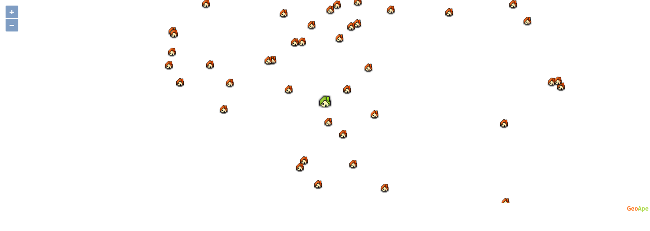

--- FILE ---
content_type: text/html; charset=UTF-8
request_url: https://www.geoape.com/clients/bed24.eu/?blang=et&firm_id=Cabin
body_size: 2619
content:
<!DOCTYPE html PUBLIC "-//W3C//DTD XHTML 1.0 Strict//EN" "http://www.w3.org/TR/xhtml1/DTD/xhtml1-strict.dtd">
<html xmlns="http://www.w3.org/1999/xhtml"><head>
<title>GeoApe.com - OSM Map</title>
<meta http-equiv=content-type content="text/html; charset=UTF-8">
<meta name="viewport" content="initial-scale=1,maximum-scale=1,user-scalable=no" />
<link rel="shortcut icon" href="https://www.geoape.com/favicon.ico" />
<link rel="icon" href="https://www.geoape.com/favicon.gif" type="image/gif" />

<script type="text/javascript" src="/js/jquery.js"></script>

<link rel="stylesheet" href="/css/ol.css" type="text/css">

<script src="/js/ol.js"></script>
<script src="/js/ol_layerswitcher.js"></script>
<link rel="stylesheet" href="/css/ol_layerswitcher.css" type="text/css">

<style>
body            { margin: 0px; }
div.wpinfo      { font-size: 11px; width: 250px; line-height: 1;font-family: Verdana; border: #fff 1px solid; }
div.wpinfo img  { width: 80px; height: 60px; float: left; padding: 1px; border: #ababab 1px solid; margin-right: 5px; }
div.wpinfo h5   { margin: 2px 0px 5px 0px; font-size: 13px; }
div.wpinfo p    { padding: 0; outline: 0; margin: 5px; font-style: italic; line-height: 1.2; color: #888; }
div.wpinfo a    { color: #222; text-decoration: underline; }
div.cr { text-align: right; }
div.cr img { border: 0px solid; margin: 4px 0px 0px 0px; }
div.mnt { float: left; font-family: verdana; font-weight: bold; font-size: 10px; margin-top: 4px; }
div.mnt select  { font-family: verdana; font-size: 10px; margin-right: 5px; }

      .ol-attribution{ color: #666; font-family: arial; }
      .ol-attribution a{text-decoration: none; color: #666; margin-left: 5px;}
      .ol-attribution a:hover{text-decoration: underline;}

      .ol-popup {
        position: absolute;
        background-color: white;
        -webkit-filter: drop-shadow(0 1px 4px rgba(0,0,0,0.2));
        filter: drop-shadow(0 1px 4px rgba(0,0,0,0.2));
        padding: 15px;
        border-radius: 10px;
        border: 1px solid #cccccc;
        bottom: 12px;
        left: -50px;
        min-width: 280px;
      }
      .ol-popup:after, .ol-popup:before {
        top: 100%;
        border: solid transparent;
        content: " ";
        height: 0;
        width: 0;
        position: absolute;
        pointer-events: none;
      }
      .ol-popup:after {
        border-top-color: white;
        border-width: 10px;
        left: 48px;
        margin-left: -10px;
      }
      .ol-popup:before {
        border-top-color: #cccccc;
        border-width: 11px;
        left: 48px;
        margin-left: -11px;
      }
      .ol-popup-closer {
        text-decoration: none;
        position: absolute;
        top: 2px;
        right: 8px;
      }
      .ol-popup-closer:after {
        content: "✖";
      }


.ol-popup	{ background: #fff url('/fx/mapimg/bed24.png') right bottom no-repeat; }
</style>
</head>
<body>

<div id="map" style="height: 400px; width: 100%;"></div>
<div id="popup" class="ol-popup">
  <a href="#" id="popup-closer" class="ol-popup-closer"></a>
  <div id="popup-content"></div>
</div>

<div class="cr"><a href="https://www.geoape.com" target="_blank"><img src="/gfx/ga_tr_logo.gif"></a></div>

<script type="text/javascript" src="/js/jquery.js"></script>
<script src="/js/OpenLayers.js"></script>

<script type="text/javascript">

var map;
var container = document.getElementById('popup');
var content = document.getElementById('popup-content');
var closer = document.getElementById('popup-closer');

var lang = 'et-EE';
var text = 'vaata l&auml;hemalt';
var prefix = 'http://www.bed24.eu/Majutus/';

var markers = [];

var popup_overlay = new ol.Overlay({
    element: container,
    autoPan: true,
    autoPanAnimation: {
        duration: 250
    }
});

closer.onclick = function() {
    popup_overlay.setPosition(undefined);
    closer.blur();
    return false;
};

$( document ).ready(function() { initialize(); });

function initialize() {

    map = new ol.Map({
        layers: [
            new ol.layer.Tile({
                title: 'MapTiler',
                source: new ol.source.TileJSON({
                    url: 'https://maps.tilehosting.com/styles/basic.json?key=W6frAfQ6yLnxBFzzX9pf',
                    crossOrigin: 'anonymous'
                }),
                type: 'base'
            })
        ],
        overlays: [popup_overlay],
        controls: ol.control.defaults({attribution: false}).extend([ new ol.control.Attribution({ collapsible: false }) ]),
        target: 'map',
        view: new ol.View({
            center: ol.proj.fromLonLat([24, 59]),
            zoom: 8
        })
    });

    map.on('singleclick', function(evt) {
        map.forEachFeatureAtPixel(evt.pixel, function (feature, layer) {
            if (layer.get('name') == "markers") {
                content.innerHTML = feature.get('html_description');
                popup_overlay.setPosition( evt.coordinate );
            }
        });

    });

    loadClientPoints("https://www.geoape.com/clients/bed24.eu/?f=json&firm_id=Cabin");
}

function loadClientPoints(uri) {

    $.getJSON(uri , function (data) {
        $.each(data, function (key, item) {
            var marker = new ol.Feature({
                icon: item.symbol,
                html_description: "<div class=wpinfo><h5>"+item.name+"</h5><img src="+item.image+"><p>"+trans_crds(item.lat, item.long)+"</p>"+"<a target=\"_parent\" href=\""+prefix+lang+item.link+"\">"+text+"</a>"+"<div style=\"clear: both;\"></div></div>",
                geometry: new ol.geom.Point(ol.proj.transform([item.long, item.lat], 'EPSG:4326',  'EPSG:3857'))
            });
            markers.push(marker);
        });

        var poi_marker = new ol.Feature({
            icon: 'https://www.geoape.com/gfx/icons/poiresidence.png',
            html_description: "",
            geometry: new ol.geom.Point(ol.proj.transform([24.5011986, 58.3811862], 'EPSG:4326',  'EPSG:3857'))
            });
        markers.push( poi_marker );
        map.getView().setCenter(poi_marker.getGeometry().getCoordinates());
        map.getView().setZoom(15);

        var marker_layer = new ol.layer.Vector({
          name: 'markers',
          source: new ol.source.Vector( { features: markers } ),
          style: function(feature) {
                return new ol.style.Style({
                    image: new ol.style.Icon({ src: feature.get('icon') })
                });
            }
        });

        map.addLayer(marker_layer);
    });
}

function trans_crds(lat, lng) {
	var ns = (lat > 0) ? "N" : "S";
	var ew = (lng > 0) ? "E" : "W";

	lat = Math.abs(lat);
	lng = Math.abs(lng);

	return ns+" "+dms(lat)+", "+ew+" "+dms(lng);
}

function dms(crd) {
	var c = parseFloat(crd);
	var d = parseInt(c);
	var m = (c-d)*60;
	var s = Math.round((m - parseInt(m)) * 6000)/100;
	return d+"&#0176; "+parseInt(m)+ "' "+s+"''";
}


  var _gaq = _gaq || [];
  _gaq.push(['_setAccount', 'UA-2631243-2']);
  _gaq.push(['_trackPageview']);

  (function() {
    var ga = document.createElement('script'); ga.type = 'text/javascript'; ga.async = true;
    ga.src = ('https:' == document.location.protocol ? 'https://ssl' : 'http://www') + '.google-analytics.com/ga.js';
    var s = document.getElementsByTagName('script')[0]; s.parentNode.insertBefore(ga, s);
  })();


</script>

</body>
</html>
